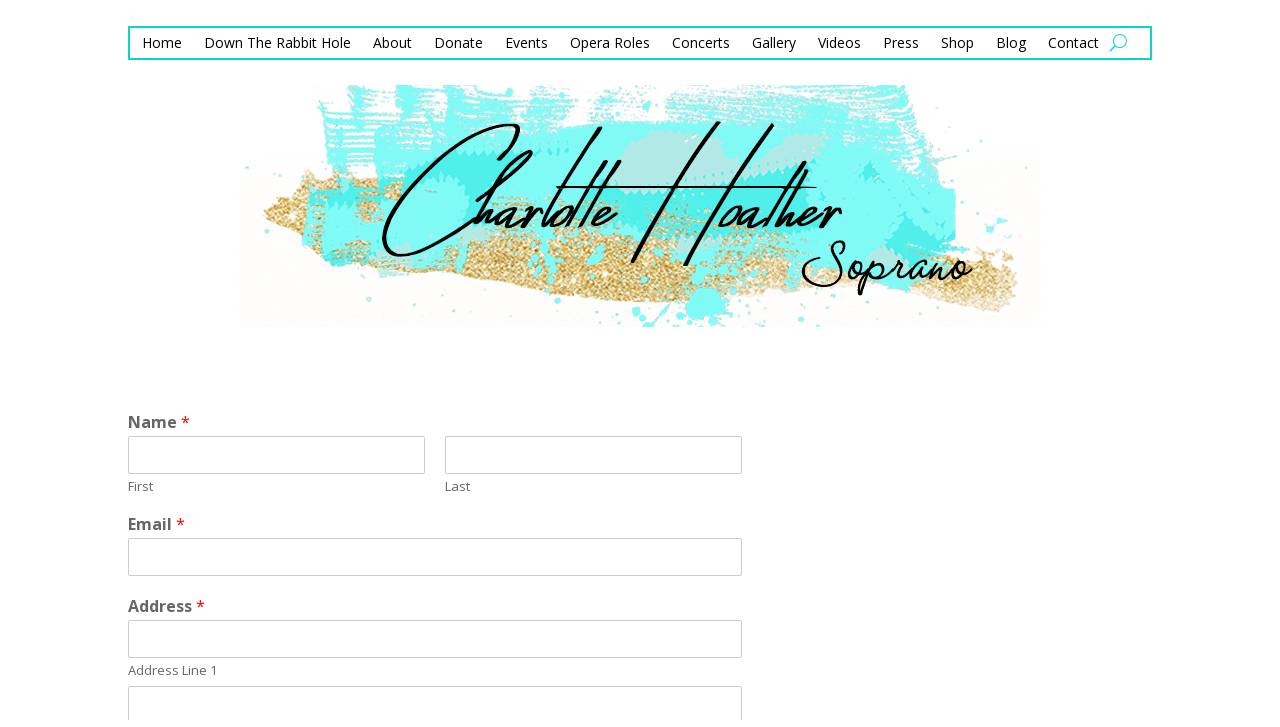

--- FILE ---
content_type: text/javascript
request_url: https://www.charlotte-hoather.com/wp-content/plugins/destaca-masonry-gallery/scripts/functions.min.js?ver=2.6.5
body_size: 2477
content:
jQuery(function($) {
	var updateOnScroll = false;
	
	$('.dmg-gallery-filter').on('click', function() {
		var $this = $(this),
			value = $this.attr('data-value'),
			$wrapper = $this.parents('.dmg-gallery-wrapper'),
			$filter = $wrapper.find('.dmg-gallery-filter-categories');
			
		if ($this.hasClass('dmg-filter-active'))
			return;

		$filter.attr('data-value', value);
		$filter.find('.dmg-filter-active').removeClass('dmg-filter-active');
		$this.addClass('dmg-filter-active');

		executeFilter('category', $wrapper);
		
	});

	$('.dmg-gallery').each(function(i, el) {
		var $gallery = $(el);
		$gallery.isotope({
			itemSelector: 	'.dmg_masonry_gallery_item',
			masonry : {
				columnWidth: 	'.dmg-gallery-sizer',
				gutter : 		'.dmg-gutter-sizer',
				percentPosition: true
			}
		});

		$gallery.imagesLoaded(function() {
			$gallery.isotope('layout');
		});

		$gallery.imagesLoaded().progress( function() {
			$gallery.isotope('layout');
		});

		$gallery.on('layoutComplete', function(){
	        $(window).trigger("scroll");
	    });

	    $('img.lazyload').load(function() {
		    $gallery.isotope('layout');
		});

		dmg_lightbox( $gallery );

		var $module = $gallery.parents('.dmg_masonry_gallery');
		if ( $module && $module.length && $module.attr('id') ) {
			var module_id = $module.attr('id'),
				params = new URLSearchParams(window.location.search);
			if ( params.get(module_id) ) {
				console.log("Llega");
				$module.find('.dmg-gallery-filter[data-slug="' + params.get(module_id) + '"]').click();
			}
		}
	});

	if (updateOnScroll) {
		var scrollTO = null;
		$(window).scroll(function() { 
			clearTimeout(scrollTO);
			scrollTO = setTimeout(function() {
				$('.dmg-gallery').isotope('layout');
			}, 300);
		});
	}

	$(window).on('scroll', function() {
		var top = $(window).scrollTop();
		$('.dmg_masonry_gallery').each(function(i, el) {
			var $gallery = $(el),
				sideFilters  = $gallery.find('.dmg-gallery-filter-side').eq(0);
			if ( sideFilters.length ) {
				var menuHeight = 0,
					$menu = $('#main-header');
				if ( $menu.length )
					menuHeight = $menu.outerHeight();

				var galleryTop = $gallery.offset().top
				var max = $gallery.outerHeight() - sideFilters.outerHeight();
				if ( top + menuHeight > galleryTop ) {
					if ( (top - menuHeight) > max ) {
						sideFilters.css('top', max + 'px');
					} else {
						sideFilters.css('top', (top - menuHeight) + 'px');
					}
				} else {
					sideFilters.css('top', '0');
				}
				$gallery.find('.dmg-gallery').css('min-height', sideFilters.outerHeight() + 'px');
			}
		});
	});

	$(document).on('lazyloaded', function(e) {
		var $gallery = $(e.target).parents('.dmg-gallery');
		if ($gallery.length) {
			$gallery.isotope('layout');
		}
		updateMonarch(e.target);
	});


	$('.dmg-gallery-page-button').on('click', function() {
		var $this = $(this),
			page = $this.attr('data-value'),
			$wrapper = $this.parents('.dmg-gallery-wrapper'),
			$paginator = $wrapper.find('.dmg-gallery-pagination'),
			excludeMovement = false,
			max = Number($paginator.attr('data-max')),
			current = Number($paginator.attr('data-value'));

		if ( page == 'more') {
			page = 1;
			excludeMovement = true;
			var pageSize = Number($paginator.attr('data-page-size')),
				more = Number($paginator.attr('data-more'));
			$paginator.attr('data-page-size', pageSize + more);
			if ( pageSize >= more * (max-1)) {
				$this.addClass('dmg-page-disabled');
			}
		} else if (page == 'prev') {
			if ( current > 1)
				page = current - 1;
			else
				return;
		} else if ( page == 'next') {
			if ( current < max)
				page = current + 1;
			else
				return;
		} else if (page == $paginator.attr('data-value'))
			return;

		$paginator.attr('data-value', page);
		$paginator.find('.dmg-gallery-page-button-active').removeClass('dmg-gallery-page-button-active');
		$paginator.find('.dmg-gallery-page-button[data-value="' + page + '"]').addClass('dmg-gallery-page-button-active');

		executeFilter('page', $wrapper, excludeMovement);
	});

	function dmg_lightbox( $gallery ) {
		if ($gallery.hasClass('dmg-modal-gallery')) {
			var legend = $gallery.hasClass('dmg-modal-gallery-with-title');
			$gallery.find('a.dmg_masonry_gallery_item').on('click', function(e) {
				e.preventDefault();
			});
			$gallery.find('a.dmg_masonry_gallery_item').not('.dmg-minimized-link').not('.dmg-out-filter').magnificPopup({
				type: 'image',
				closeOnContentClick: false,
				closeBtnInside: false,
				mainClass: 'mfp-with-zoom mfp-img-mobile',
				disableOn: function(a, b, c) {
                    if ( $gallery.hasClass('dmg-disable-modal-tablet') && $(window).width() < 981 )
                        return false;
                    else if ( $gallery.hasClass('dmg-disable-modal-phone') && $(window).width() < 768 )
                        return false;
                        
                    return true;
                },
				image : {
					titleSrc : function(item) {
						if ( legend ) {
							var title = '<span>' + item.el.attr('data-title') + '</span>' || '' ;
							var caption = item.el.attr('data-caption') || '' ;
							if ( $gallery.hasClass('dmg-modal-title__title_caption')) {
								return '<span>' + title + '</span><br><small>' + caption + '</small>'; 
							} else if ( $gallery.hasClass('dmg-modal-title__caption')) {
								return '<small>' + caption + '</small>'; 
							} else if ( $gallery.hasClass('dmg-modal-title__in_title')) {
								return '<span>' + title + '</span><br><small>' + caption + '</small>'; 
							} else if ( $gallery.hasClass('dmg-modal-title__in_title_caption')) {
								return '<span>' + title + '</span><br><small>' + caption + '</small>';
							} else if ( $gallery.hasClass('dmg-modal-title__in_caption')) {
								return '<small>' + caption + '</small>';
							} else
								return title;
						} 
					}
				},
				gallery: {
					enabled: true,
					tPrev: '',
					tNext: '',
					tCounter: ''
				},
				zoom: {
					enabled: true,
					duration: 300, // don't foget to change the duration also in CSS
					opener: function(element) {
						return element.find('img');
					}
				},
				callbacks: {
					change: function() {
						if (this.isOpen) {
							this.wrap.addClass('mfp-open');
						}
					},
					open: function() {
						if ( $gallery.hasClass('dmg-modal-title__in_title') || $gallery.hasClass('dmg-modal-title__in_title_caption')  || $gallery.hasClass('dmg-modal-title__in_caption') ) {
							$(this.container).addClass('dmg-modal-in-data');
						}

						var $module = $(this.ev[0]).parents('.dmg_masonry_gallery'),
							classes = $module && $module.length ? $module[0].className.split(' ') : [];
						classes.forEach(c => {
							if ( c.match(/^dmg_masonry_gallery_\d+$/g) ) {
								$(this.bgOverlay).addClass('mfp-dmg-masonry-gallery ' + c);
								$(this.wrap).addClass('mfp-dmg-masonry-gallery ' + c);
							}
						});
					}
				}
			});
		}
	}


	function executeFilter(type, $wrapper, excludeMovement) {
		var $filter = $wrapper.find('.dmg-gallery-filter-categories'),
			withFilter = $filter.length > 0,
			category = null,
			
			$paginator = $wrapper.find('.dmg-gallery-pagination'),
			withPagination = $paginator.length > 0,
			page = 0,
			pageSize = 0,
			
			$gallery = $wrapper.find('.dmg-gallery'),
			items = $gallery.find('.dmg_masonry_gallery_item'),
			hasSideFilter = $gallery.parents('.dmg_masonry_gallery').find('.dmg-gallery-filter-side').length > 0;

		$gallery.find('.dmg-out-page').removeClass('dmg-out-page');
		$gallery.find('.dmg-out-filter').removeClass('dmg-out-filter');
		items.addClass('dmg-in-filter');

		if (withFilter) {
			category = $filter.attr('data-value');
			$.each(items, function(index, item) {
				var $item = $(item);
				var categories = $item.attr('data-categories')
				if (category && categories.split(',').indexOf(category) < 0) {
					$item.removeClass('dmg-in-filter');
					$item.addClass('dmg-out-filter');
				}
			});
		}

		if (withPagination) {

			pageSize = $paginator.attr('data-page-size');

			if (type == 'category') {
				$paginator.attr('data-value', 1);
				$paginator.attr('data-page-size', $paginator.attr('data-more'));
				$paginator.find('.dmg-page-disabled').removeClass('dmg-page-disabled');
				$paginator.find('.dmg-gallery-page-button-active').removeClass('dmg-gallery-page-button-active');
				$paginator.find('.dmg-gallery-page-button')
						  .not('.dmg-gallery-page-button-prev')
						  .not('.dmg-gallery-page-button-next')
						  .not('.dmg-gallery-page-button-more')
						  .eq(0).addClass('dmg-gallery-page-button-active');

				var categoryTotal = $gallery.find('.dmg-in-filter').length,
					categoryPages = Math.ceil(categoryTotal/pageSize);
				$paginator.attr('data-max', categoryPages);
				$paginator.find('.dmg-gallery-page-button')
						  .not('.dmg-gallery-page-button-prev')
						  .not('.dmg-gallery-page-button-next')
						  .not('.dmg-gallery-page-button-more')
						  .each(function(i, button) {
					if (i >= categoryPages)
						$(button).addClass('dmg-page-disabled');
				});
				
				if ( categoryPages <= 1 ) {	
					$paginator.find('.dmg-gallery-page-button-more').addClass('dmg-page-disabled');
				} else {
					$paginator.find('.dmg-gallery-page-button-next').removeClass('dmg-page-disabled');
				}
			}

			page = $paginator.attr('data-value');
			var min = pageSize * (page - 1),
				max = pageSize * page;
				filteredItems = [];
			if (category) {
				filteredItems = items.filter('.dmg-in-filter');
			} else {
				filteredItems = items;
			}

			if ( page == 1 ) {
				$paginator.find('.dmg-gallery-page-button-prev').addClass('dmg-page-disabled');
			} else {
				$paginator.find('.dmg-gallery-page-button-prev').removeClass('dmg-page-disabled');
			}

			if ( page == $paginator.attr('data-max') ) {
				$paginator.find('.dmg-gallery-page-button-next').addClass('dmg-page-disabled');
			} else {
				$paginator.find('.dmg-gallery-page-button-next').removeClass('dmg-page-disabled');
			}


			
		 	$.each(filteredItems, function(index, item) {
				if (index < min || index >= max)
					$(item).addClass('dmg-out-page');
			});
		}	

		if (( type == 'page' && !excludeMovement && $paginator.hasClass('dmg-gallery-pagination-scrollable')) || hasSideFilter) {
			var offset = Number($paginator.attr('data-offset'));
			if ( isNaN(offset) || offset < 0 )
				offset = 0;
			$([document.documentElement, document.body]).animate({
				scrollTop: $gallery.offset().top - offset
			}, 750);
		}

	    $gallery.addClass('execute-filter');	

		$gallery.isotope({ filter: function() {
				return $(this).hasClass('dmg-in-filter') && !$(this).hasClass('dmg-out-page');
			} 
		});

		dmg_lightbox( $gallery );
	}

	function updateMonarch(img) {
		setTimeout(function() {
			$('.et_social_icon img[src="undefined"]').parents('.et_social_pin_image').remove();
	
			var pin_container = $( '.et_social_pin_images' ),
				permalink = pin_container.data( 'permalink' ),
				title = pin_container.data( 'title' ),
				post_id = pin_container.data( 'post_id' );
	
			if ( pin_container.length ) {
				var this_img = $( img ).attr( 'src' ),
					this_alt = $( img ).attr( 'alt' );
		
					if ( '' != this_img && $('.et_social_pin_image img[src="' + this_img + '"]').length == 0 ) {
						var	pin_link = 'http://www.pinterest.com/pin/create/button/?url=' + permalink + '&media=' + this_img + '&description=' + title,
							this_img_container = '<div class="et_social_pin_image"><a href="' + pin_link + '" rel="nofollow" class="et_social_icon et_social_share" data-social_name="pinterest" data-post_id="' + post_id + '" data-social_type="share"><img src="' + this_img + '" alt="' + this_alt + '"/><span class="et_social_pin_overlay et_social_icon"></span></a></div>';
						$( '.et_social_pin_images' ).append( this_img_container );
					}
			}
		}, 1500);
	}

	$("img.dmg-lazyload").lazyload();

	if ( $('picture.dmg-lazyload img').length ) {
		$('picture.dmg-lazyload img').lazyload();
		
		$("picture.dmg-lazyload img").on("load", function() {
			$(this).parents('.dmg-gallery').isotope('layout');
			updateMonarch(this);
		});
	}

	$("img.dmg-lazyload").on("load", function() {
		$(this).parents('.dmg-gallery').isotope('layout');
		updateMonarch(this);
	});
});
